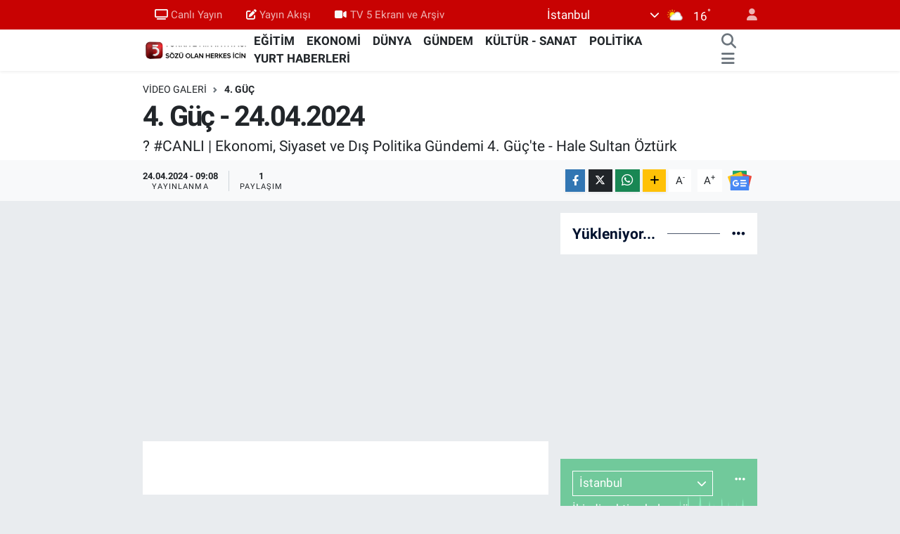

--- FILE ---
content_type: text/html; charset=utf-8
request_url: https://www.google.com/recaptcha/api2/aframe
body_size: -85
content:
<!DOCTYPE HTML><html><head><meta http-equiv="content-type" content="text/html; charset=UTF-8"></head><body><script nonce="06s9A5KUtPkdL0z6WgEJvQ">/** Anti-fraud and anti-abuse applications only. See google.com/recaptcha */ try{var clients={'sodar':'https://pagead2.googlesyndication.com/pagead/sodar?'};window.addEventListener("message",function(a){try{if(a.source===window.parent){var b=JSON.parse(a.data);var c=clients[b['id']];if(c){var d=document.createElement('img');d.src=c+b['params']+'&rc='+(localStorage.getItem("rc::a")?sessionStorage.getItem("rc::b"):"");window.document.body.appendChild(d);sessionStorage.setItem("rc::e",parseInt(sessionStorage.getItem("rc::e")||0)+1);localStorage.setItem("rc::h",'1763032639515');}}}catch(b){}});window.parent.postMessage("_grecaptcha_ready", "*");}catch(b){}</script></body></html>